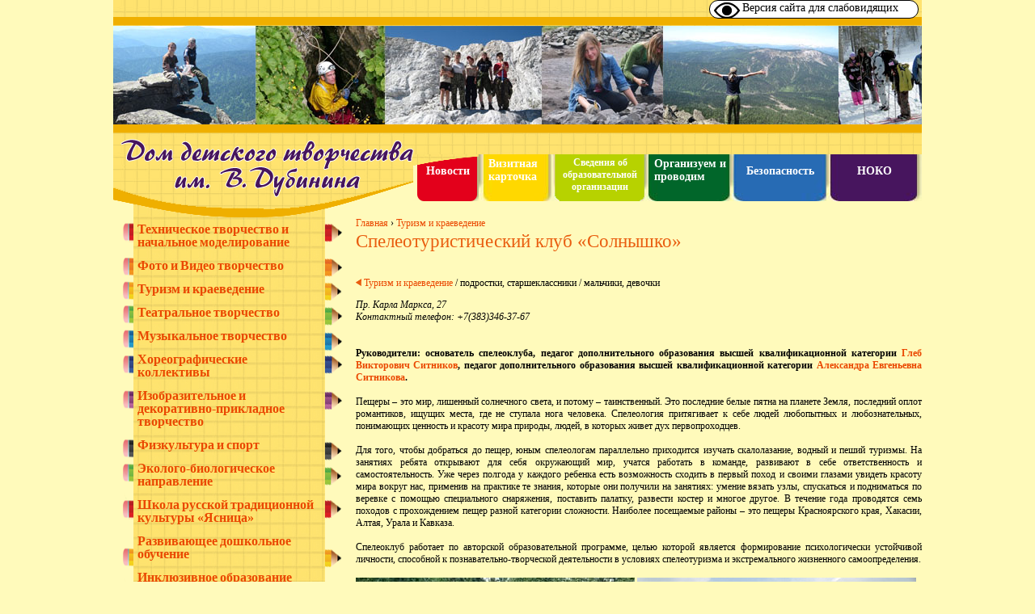

--- FILE ---
content_type: text/html; charset=utf-8
request_url: http://www.ddtl.nios.ru/creativeassociation/44
body_size: 15284
content:
<!DOCTYPE html>
<!--[if IEMobile 7]><html class="iem7"  lang="ru" dir="ltr"><![endif]-->
<!--[if lte IE 6]><html class="lt-ie9 lt-ie8 lt-ie7"  lang="ru" dir="ltr"><![endif]-->
<!--[if (IE 7)&(!IEMobile)]><html class="lt-ie9 lt-ie8"  lang="ru" dir="ltr"><![endif]-->
<!--[if IE 8]><html class="lt-ie9"  lang="ru" dir="ltr"><![endif]-->
<!--[if (gte IE 9)|(gt IEMobile 7)]><!--><html  lang="ru" dir="ltr" prefix="content: http://purl.org/rss/1.0/modules/content/ dc: http://purl.org/dc/terms/ foaf: http://xmlns.com/foaf/0.1/ og: http://ogp.me/ns# rdfs: http://www.w3.org/2000/01/rdf-schema# sioc: http://rdfs.org/sioc/ns# sioct: http://rdfs.org/sioc/types# skos: http://www.w3.org/2004/02/skos/core# xsd: http://www.w3.org/2001/XMLSchema#"><!--<![endif]-->

<head>
  <meta charset="utf-8" />
<meta name="Generator" content="Drupal 7 (http://drupal.org)" />
<link rel="canonical" href="/creativeassociation/44" />
<link rel="shortlink" href="/node/321" />
<link rel="shortcut icon" href="http://www.ddtl.nios.ru/sites/all/themes/ddtl/favicon.ico" type="image/vnd.microsoft.icon" />
  <title>Спелеотуристический клуб «Солнышко» | ddtl.nios.ru</title>

      <meta name="MobileOptimized" content="width">
    <meta name="HandheldFriendly" content="true">
    <meta name="viewport" content="width=device-width">
    <!--[if IEMobile]><meta http-equiv="cleartype" content="on"><![endif]-->

  <style>
@import url("http://www.ddtl.nios.ru/modules/system/system.base.css?s8rtym");
</style>
<style>
@import url("http://www.ddtl.nios.ru/modules/field/theme/field.css?s8rtym");
@import url("http://www.ddtl.nios.ru/modules/node/node.css?s8rtym");
@import url("http://www.ddtl.nios.ru/modules/search/search.css?s8rtym");
@import url("http://www.ddtl.nios.ru/modules/user/user.css?s8rtym");
@import url("http://www.ddtl.nios.ru/sites/all/modules/views/css/views.css?s8rtym");
@import url("http://www.ddtl.nios.ru/sites/all/modules/ckeditor/css/ckeditor.css?s8rtym");
</style>
<style>
@import url("http://www.ddtl.nios.ru/sites/all/modules/ctools/css/ctools.css?s8rtym");
@import url("http://www.ddtl.nios.ru/sites/all/modules/dhtml_menu/dhtml_menu.css?s8rtym");
@import url("http://www.ddtl.nios.ru/sites/all/modules/lightbox2/css/lightbox.css?s8rtym");
@import url("http://www.ddtl.nios.ru/sites/all/libraries/superfish/css/superfish.css?s8rtym");
@import url("http://www.ddtl.nios.ru/sites/all/libraries/superfish/css/superfish-smallscreen.css?s8rtym");
</style>
<style>
@import url("http://www.ddtl.nios.ru/sites/all/themes/ddtl/css/styles.css?s8rtym");
</style>
  <script src="http://www.ddtl.nios.ru/sites/all/modules/jquery_update/replace/jquery/1.10/jquery.min.js?v=1.10.2"></script>
<script src="http://www.ddtl.nios.ru/misc/jquery.once.js?v=1.2"></script>
<script src="http://www.ddtl.nios.ru/misc/drupal.js?s8rtym"></script>
<script src="http://www.ddtl.nios.ru/sites/all/modules/admin_menu/admin_devel/admin_devel.js?s8rtym"></script>
<script src="http://www.ddtl.nios.ru/sites/default/files/languages/ru_1_4KoM2ZyQ32Ztl4vV_3JekVqmlQWbW4pnbWzzuvbe4.js?s8rtym"></script>
<script src="http://www.ddtl.nios.ru/sites/all/modules/dhtml_menu/dhtml_menu.js?s8rtym"></script>
<script src="http://www.ddtl.nios.ru/sites/all/modules/lightbox2/js/lightbox.js?s8rtym"></script>
<script src="http://www.ddtl.nios.ru/sites/all/libraries/superfish/jquery.hoverIntent.minified.js?s8rtym"></script>
<script src="http://www.ddtl.nios.ru/sites/all/libraries/superfish/sfsmallscreen.js?s8rtym"></script>
<script src="http://www.ddtl.nios.ru/sites/all/libraries/superfish/supposition.js?s8rtym"></script>
<script src="http://www.ddtl.nios.ru/sites/all/libraries/superfish/superfish.js?s8rtym"></script>
<script src="http://www.ddtl.nios.ru/sites/all/libraries/superfish/supersubs.js?s8rtym"></script>
<script src="http://www.ddtl.nios.ru/sites/all/modules/superfish/superfish.js?s8rtym"></script>
<script src="http://www.ddtl.nios.ru/sites/all/themes/ddtl/js/script.js?s8rtym"></script>
<script>jQuery.extend(Drupal.settings, {"basePath":"\/","pathPrefix":"","ajaxPageState":{"theme":"ddtl","theme_token":"Ebtjdg6RifE8e5BPK_FjSnxoidcW4w3GZWY6SWxGDak","js":{"sites\/all\/modules\/jquery_update\/replace\/jquery\/1.10\/jquery.min.js":1,"misc\/jquery.once.js":1,"misc\/drupal.js":1,"sites\/all\/modules\/admin_menu\/admin_devel\/admin_devel.js":1,"public:\/\/languages\/ru_1_4KoM2ZyQ32Ztl4vV_3JekVqmlQWbW4pnbWzzuvbe4.js":1,"sites\/all\/modules\/dhtml_menu\/dhtml_menu.js":1,"sites\/all\/modules\/lightbox2\/js\/lightbox.js":1,"sites\/all\/libraries\/superfish\/jquery.hoverIntent.minified.js":1,"sites\/all\/libraries\/superfish\/sfsmallscreen.js":1,"sites\/all\/libraries\/superfish\/supposition.js":1,"sites\/all\/libraries\/superfish\/superfish.js":1,"sites\/all\/libraries\/superfish\/supersubs.js":1,"sites\/all\/modules\/superfish\/superfish.js":1,"sites\/all\/themes\/ddtl\/js\/script.js":1},"css":{"modules\/system\/system.base.css":1,"modules\/system\/system.menus.css":1,"modules\/system\/system.messages.css":1,"modules\/system\/system.theme.css":1,"modules\/field\/theme\/field.css":1,"modules\/node\/node.css":1,"modules\/search\/search.css":1,"modules\/user\/user.css":1,"sites\/all\/modules\/views\/css\/views.css":1,"sites\/all\/modules\/ckeditor\/css\/ckeditor.css":1,"sites\/all\/modules\/ctools\/css\/ctools.css":1,"sites\/all\/modules\/dhtml_menu\/dhtml_menu.css":1,"sites\/all\/modules\/lightbox2\/css\/lightbox.css":1,"sites\/all\/libraries\/superfish\/css\/superfish.css":1,"sites\/all\/libraries\/superfish\/css\/superfish-smallscreen.css":1,"sites\/all\/themes\/ddtl\/system.menus.css":1,"sites\/all\/themes\/ddtl\/system.messages.css":1,"sites\/all\/themes\/ddtl\/system.theme.css":1,"sites\/all\/themes\/ddtl\/css\/styles.css":1}},"dhtmlMenu":{"nav":"clone","animation":{"effects":{"width":"width","opacity":"opacity","height":0},"speed":"500"},"effects":{"siblings":"none","children":"none","remember":"0"},"filter":{"type":"whitelist","list":{"menu-menu-taxonomy":"menu-menu-taxonomy","main-menu":0,"management":0,"navigation":0,"shortcut-set-1":0,"user-menu":0}}},"lightbox2":{"rtl":"0","file_path":"\/(\\w\\w\/)public:\/","default_image":"\/sites\/all\/modules\/lightbox2\/images\/brokenimage.jpg","border_size":10,"font_color":"000","box_color":"fff","top_position":"","overlay_opacity":"0.8","overlay_color":"000","disable_close_click":1,"resize_sequence":0,"resize_speed":400,"fade_in_speed":400,"slide_down_speed":600,"use_alt_layout":0,"disable_resize":0,"disable_zoom":0,"force_show_nav":0,"show_caption":1,"loop_items":0,"node_link_text":"\u0421\u043c\u043e\u0442\u0440\u0435\u0442\u044c \u043f\u043e\u0434\u0440\u043e\u0431\u043d\u043e\u0441\u0442\u0438 \u0438\u0437\u043e\u0431\u0440\u0430\u0436\u0435\u043d\u0438\u044f","node_link_target":0,"image_count":"\u0418\u0437\u043e\u0431\u0440\u0430\u0436\u0435\u043d\u0438\u0435 !current \u0438\u0437 !total","video_count":"\u0412\u0438\u0434\u0435\u043e !current \u0438\u0437 !total","page_count":"\u0421\u0442\u0440\u0430\u043d\u0438\u0446\u0430 !current \u0438\u0437 !total","lite_press_x_close":"\u043d\u0430\u0436\u043c\u0438\u0442\u0435 \u003Ca href=\u0022#\u0022 onclick=\u0022hideLightbox(); return FALSE;\u0022\u003E\u003Ckbd\u003Ex\u003C\/kbd\u003E\u003C\/a\u003E \u0447\u0442\u043e\u0431\u044b \u0437\u0430\u043a\u0440\u044b\u0442\u044c","download_link_text":"","enable_login":false,"enable_contact":false,"keys_close":"c x 27","keys_previous":"p 37","keys_next":"n 39","keys_zoom":"z","keys_play_pause":"32","display_image_size":"original","image_node_sizes":"()","trigger_lightbox_classes":"","trigger_lightbox_group_classes":"","trigger_slideshow_classes":"","trigger_lightframe_classes":"","trigger_lightframe_group_classes":"","custom_class_handler":0,"custom_trigger_classes":"","disable_for_gallery_lists":true,"disable_for_acidfree_gallery_lists":true,"enable_acidfree_videos":true,"slideshow_interval":5000,"slideshow_automatic_start":true,"slideshow_automatic_exit":true,"show_play_pause":true,"pause_on_next_click":false,"pause_on_previous_click":true,"loop_slides":false,"iframe_width":600,"iframe_height":400,"iframe_border":1,"enable_video":0,"useragent":"Mozilla\/5.0 (Macintosh; Intel Mac OS X 10_15_7) AppleWebKit\/537.36 (KHTML, like Gecko) Chrome\/131.0.0.0 Safari\/537.36; ClaudeBot\/1.0; +claudebot@anthropic.com)"},"urlIsAjaxTrusted":{"\/creativeassociation\/44":true},"superfish":{"2":{"id":"2","sf":{"animation":{"opacity":"show","height":"show"},"speed":"fast","autoArrows":false,"dropShadows":false},"plugins":{"smallscreen":{"mode":"window_width","breakpointUnit":"px","expandText":"\u0420\u0430\u0437\u0432\u0435\u0440\u043d\u0443\u0442\u044c","collapseText":"\u0421\u0432\u0435\u0440\u043d\u0443\u0442\u044c","title":"Main menu"},"supposition":true,"supersubs":true}}}});</script>
      <!--[if lt IE 9]>
    <script src="/sites/all/themes/zen/js/html5-respond.js"></script>
    <![endif]-->
  </head>
<body class="html not-front not-logged-in one-sidebar sidebar-first page-node page-node- page-node-321 node-type-creative-association section-creativeassociation" >
      <p id="skip-link">
      <a href="#main-menu" class="element-invisible element-focusable">Jump to navigation</a>
    </p>
      ﻿
<div id="page">

					<div id="special_panel">  <div class="region region-special-panel">
    <div id="spesial_link">
	<a href="#">Версия сайта для слабовидящих</a>
</div><div id="block-switchtheme-switch-form" class="block block-switchtheme last even">

        <h2 class="block__title block-title">Тема</h2>
    
  <form action="/creativeassociation/44" method="post" id="switchtheme-switch-form" accept-charset="UTF-8"><div><div class="container-inline form-wrapper" id="edit-widget"><div class="form-item form-type-select form-item-theme">
 <select id="edit-theme" name="theme" class="form-select required"><option value="bartik">Bartik</option><option value="seven">Seven</option><option value="stark">Stark</option><option value="ddtl" selected="selected">ddtl</option><option value="ddtlspecial">ddtlspecial</option></select>
</div>
<div class="form-actions form-wrapper" id="edit-actions"><input type="submit" id="switchtheme-submit" name="op" value="Переключить" class="form-submit" /></div></div><input type="hidden" name="form_build_id" value="form-b_9xO7SPbay_PqfhXw4qJtPz9DOjxAfRKDwfJUOmRww" />
<input type="hidden" name="form_id" value="switchtheme_switch_form" />
</div></form>
</div>
  </div>
</div>
		
	<!-- ______________________ HEADER _______________________ -->
		<div id="header_menu">
	 <map name="karta">
   	    <area coords="10,170,375,240" shape="rect" href="http://ddtl.nios.ru" target="_self" alt="ddtl.nios.ru">
 	 </map>
		<img style="position:absolute; width:1000px; height:269px;" usemap="#karta" src="/sites/all/themes/ddtl/images/header.png" />
		
<div id="slider">
	<div id="imageloader">
		<noscript>
			<img id="werty" src="/sites/all/themes/ddtl/images/header/6/default.jpg" />
		</noscript>
		<img src="/sites/all/themes/ddtl/images/ajax-loader.gif" />
	</div>
	<img src="/sites/all/themes/ddtl/images/header/6/1.jpg" /><img src="/sites/all/themes/ddtl/images/header/6/2.jpg" /><img src="/sites/all/themes/ddtl/images/header/6/3.jpg" /><img src="/sites/all/themes/ddtl/images/header/6/4.jpg" /><img src="/sites/all/themes/ddtl/images/header/6/5.jpg" /><img src="/sites/all/themes/ddtl/images/header/6/6.jpg" /><img src="/sites/all/themes/ddtl/images/header/6/7.jpg" /><img src="/sites/all/themes/ddtl/images/header/6/8.jpg" /><img src="/sites/all/themes/ddtl/images/header/6/9.jpg" /><img src="/sites/all/themes/ddtl/images/header/6/10.jpg" /><img src="/sites/all/themes/ddtl/images/header/6/11.jpg" /></div>

        <div id="main-menu">
		    <div class="region region-header-menu">
    <div id="block-superfish-2" class="block block-superfish first last odd">

        <h2 class="block__title block-title">Main menu</h2>
    
  <ul  id="superfish-2" class="menu sf-menu sf-main-menu sf-horizontal sf-style-none sf-total-items-6 sf-parent-items-4 sf-single-items-2"><li id="menu-504-2" class="first odd sf-item-1 sf-depth-1 sf-no-children"><a href="/news" title="" class="sf-depth-1">Новости</a></li><li id="menu-419-2" class="middle even sf-item-2 sf-depth-1 sf-total-children-13 sf-parent-children-0 sf-single-children-13 menuparent"><a href="/content/istoriya-nashego-doma" class="sf-depth-1 menuparent">Визитная карточка</a><ul><li id="menu-712-2" class="first odd sf-item-1 sf-depth-2 sf-no-children"><a href="/contact" class="sf-depth-2">Контакты</a></li><li id="menu-512-2" class="middle even sf-item-2 sf-depth-2 sf-no-children"><a href="/content/istoriya-nashego-doma" title="История нашего Дома" class="sf-depth-2">История нашего Дома</a></li><li id="menu-516-2" class="middle odd sf-item-3 sf-depth-2 sf-no-children"><a href="/content/%D1%83%D0%BF%D1%80%D0%B0%D0%B2%D0%BB%D0%B5%D0%BD%D0%B8%D0%B5" title="Управление" class="sf-depth-2">Управление</a></li><li id="menu-927-2" class="middle even sf-item-4 sf-depth-2 sf-no-children"><a href="/nagrady-uchrezhdeniya" class="sf-depth-2">Награды учреждения</a></li><li id="menu-517-2" class="middle odd sf-item-5 sf-depth-2 sf-no-children"><a href="/content/%D1%83%D1%87%D0%B5%D0%B1%D0%BD%D0%B0%D1%8F-%D1%87%D0%B0%D1%81%D1%82%D1%8C" title="Учебная часть" class="sf-depth-2">Учебная часть</a></li><li id="menu-941-2" class="middle even sf-item-6 sf-depth-2 sf-no-children"><a href="http://ddtl.nios.ru/otzyvy" title="" class="sf-depth-2">Отзывы</a></li><li id="menu-518-2" class="middle odd sf-item-7 sf-depth-2 sf-no-children"><a href="/content/%D0%BC%D0%B5%D1%82%D0%BE%D0%B4%D0%B8%D1%87%D0%B5%D1%81%D0%BA%D0%B0%D1%8F-%D1%81%D0%BB%D1%83%D0%B6%D0%B1%D0%B0" title="Методическая служба" class="sf-depth-2">Методическая служба</a></li><li id="menu-519-2" class="middle even sf-item-8 sf-depth-2 sf-no-children"><a href="/content/psikhologicheskii-tsentr" title="Психолого-педагогическая служба" class="sf-depth-2">Психолого-педагогическая служба</a></li><li id="menu-520-2" class="middle odd sf-item-9 sf-depth-2 sf-no-children"><a href="/content/%D1%86%D0%B5%D0%BD%D1%82%D1%80-%D0%B4%D0%BE%D1%81%D1%83%D0%B3%D0%B0" title="Центр досуга" class="sf-depth-2">Центр досуга</a></li><li id="menu-515-2" class="middle even sf-item-10 sf-depth-2 sf-no-children"><a href="/stars_house" title="" class="sf-depth-2">Звезды нашего Дома</a></li><li id="menu-513-2" class="middle odd sf-item-11 sf-depth-2 sf-no-children"><a href="/content/%D0%B1%D0%BB%D0%B0%D0%B3%D0%BE%D1%82%D0%B2%D0%BE%D1%80%D0%B8%D1%82%D0%B5%D0%BB%D1%8C%D0%BD%D1%8B%D0%B9-%D1%84%D0%BE%D0%BD%D0%B4-%C2%AB%D0%BF%D0%B5%D1%80%D1%81%D0%BF%D0%B5%D0%BA%D1%82%D0%B8%D0%B2%D0%B0%C2%BB" title="Благотворительный фонд «Перспектива»" class="sf-depth-2">Благотворительный фонд «Перспектива»</a></li><li id="menu-514-2" class="middle even sf-item-12 sf-depth-2 sf-no-children"><a href="/content/%D0%BF%D1%80%D0%BE%D1%84%D1%81%D0%BE%D1%8E%D0%B7%D0%BD%D0%B0%D1%8F-%D0%BE%D1%80%D0%B3%D0%B0%D0%BD%D0%B8%D0%B7%D0%B0%D1%86%D0%B8%D1%8F" title="Профсоюзная организация" class="sf-depth-2">Профсоюзная организация</a></li><li id="menu-947-2" class="last odd sf-item-13 sf-depth-2 sf-no-children"><a href="http://ddtl.nios.ru/content/система-наставничества" title="" class="sf-depth-2">Система наставничества</a></li></ul></li><li id="menu-509-2" class="middle odd sf-item-3 sf-depth-1 sf-total-children-14 sf-parent-children-0 sf-single-children-14 menuparent"><a href="/content/svedeniya-ob-obrazovatelnoi-organizatsii" class="sf-depth-1 menuparent">Сведения об образовательной организации</a><ul><li id="menu-713-2" class="first odd sf-item-1 sf-depth-2 sf-no-children"><a href="/content/%D0%BE%D1%81%D0%BD%D0%BE%D0%B2%D0%BD%D1%8B%D0%B5-%D1%81%D0%B2%D0%B5%D0%B4%D0%B5%D0%BD%D0%B8%D1%8F" class="sf-depth-2">Основные сведения</a></li><li id="menu-716-2" class="middle even sf-item-2 sf-depth-2 sf-no-children"><a href="/struktura-i-organy-upravleniya-obrazovatelnoy-organizaciey" class="sf-depth-2">Структура и органы управления образовательной организацией</a></li><li id="menu-714-2" class="middle odd sf-item-3 sf-depth-2 sf-no-children"><a href="/dokumenty" class="sf-depth-2">Документы</a></li><li id="menu-715-2" class="middle even sf-item-4 sf-depth-2 sf-no-children"><a href="/obrazovanie" class="sf-depth-2">Образование</a></li><li id="menu-717-2" class="middle odd sf-item-5 sf-depth-2 sf-no-children"><a href="/rukovodstvo" class="sf-depth-2">Руководство</a></li><li id="menu-718-2" class="middle even sf-item-6 sf-depth-2 sf-no-children"><a href="/rukovodstvo-pedagogicheskiy-nauchno-pedagogicheskiy-sostav" class="sf-depth-2">Педагогический состав</a></li><li id="menu-719-2" class="middle odd sf-item-7 sf-depth-2 sf-no-children"><a href="/materialno-tehnicheskoe-obespechenie-i-osnashchennost-obrazovatelnogo-processa-dostupnaya-sreda" class="sf-depth-2">Материально-техническое обеспечение и оснащенность образовательного процесса. Доступная среда</a></li><li id="menu-721-2" class="middle even sf-item-8 sf-depth-2 sf-no-children"><a href="/platnye-obrazovatelnye-uslugi" class="sf-depth-2">Платные образовательные услуги</a></li><li id="menu-722-2" class="middle odd sf-item-9 sf-depth-2 sf-no-children"><a href="/finansovo-hozyaystvennaya-deyatelnost" class="sf-depth-2">Финансово-хозяйственная деятельность</a></li><li id="menu-723-2" class="middle even sf-item-10 sf-depth-2 sf-no-children"><a href="/vakantnye-mesta-dlya-priema-perevoda" class="sf-depth-2">Вакантные места для приема (перевода) обучающихся</a></li><li id="menu-720-2" class="middle odd sf-item-11 sf-depth-2 sf-no-children"><a href="/content/%D1%81%D1%82%D0%B8%D0%BF%D0%B5%D0%BD%D0%B4%D0%B8%D0%B8-%D0%B8-%D0%B8%D0%BD%D1%8B%D0%B5-%D0%BC%D0%B5%D1%80%D1%8B-%D0%BC%D0%B0%D1%82%D0%B5%D1%80%D0%B8%D0%B0%D0%BB%D1%8C%D0%BD%D0%BE%D0%B9-%D0%BF%D0%BE%D0%B4%D0%B4%D0%B5%D1%80%D0%B6%D0%BA%D0%B8" title="" class="sf-depth-2">Стипендии и меры поддержки обучающихся</a></li><li id="menu-929-2" class="middle even sf-item-12 sf-depth-2 sf-no-children"><a href="/content/%D0%BC%D0%B5%D0%B6%D0%B4%D1%83%D0%BD%D0%B0%D1%80%D0%BE%D0%B4%D0%BD%D0%BE%D0%B5-%D1%81%D0%BE%D1%82%D1%80%D1%83%D0%B4%D0%BD%D0%B8%D1%87%D0%B5%D1%81%D1%82%D0%B2%D0%BE" class="sf-depth-2">Международное сотрудничество</a></li><li id="menu-928-2" class="middle odd sf-item-13 sf-depth-2 sf-no-children"><a href="/organizaciya-pitaniya-v-obrazovatelnoy-organizacii" class="sf-depth-2">Организация питания в образовательной организации</a></li><li id="menu-946-2" class="last even sf-item-14 sf-depth-2 sf-no-children"><a href="http://ddtl.nios.ru/obrazovatelnye-standarty-i-trebovaniya" title="" class="sf-depth-2">Образовательные стандарты и требования</a></li></ul></li><li id="menu-420-2" class="middle even sf-item-4 sf-depth-1 sf-total-children-17 sf-parent-children-0 sf-single-children-17 menuparent"><a href="/content/%D0%B4%D0%BE%D0%BC-%D1%82%D0%B2%D0%BE%D1%80%D1%87%D0%B5%D1%81%D1%82%D0%B2%D0%B0-%E2%80%93-%D1%80%D0%B5%D1%81%D1%83%D1%80%D1%81%D0%BD%D0%B0%D1%8F-%D0%BB%D0%B0%D0%B1%D0%BE%D1%80%D0%B0%D1%82%D0%BE%D1%80%D0%B8%D1%8F" class="sf-depth-1 menuparent">Организуем и проводим</a><ul><li id="menu-952-2" class="first odd sf-item-1 sf-depth-2 sf-no-children"><a href="http://ddtl.nios.ru/sorevnovaniya-po-sportivnomu-orientirovaniyu-v-chest-dnya-zashchity-detey" title="" class="sf-depth-2">Соревнования по спортивному ориентированию</a></li><li id="menu-943-2" class="middle even sf-item-2 sf-depth-2 sf-no-children"><a href="http://ddtl.nios.ru/pust-vsegda-budet-solnce" title="" class="sf-depth-2">Фестиваль &quot;Пусть всегда будет солнце!&quot;</a></li><li id="menu-948-2" class="middle odd sf-item-3 sf-depth-2 sf-no-children"><a href="http://ddtl.nios.ru/konkurs-issledovatelskih-rabot-uchenikov-5-8-kl" title="" class="sf-depth-2">Конкурс проектов обучающихся 5-8 кл</a></li><li id="menu-949-2" class="middle even sf-item-4 sf-depth-2 sf-no-children"><a href="http://ddtl.nios.ru/rayonnyy-etap-festivalya-odisseyafest" title="" class="sf-depth-2">Районный этап конкурсе &quot;ОдиссеяФест&quot;</a></li><li id="menu-950-2" class="middle odd sf-item-5 sf-depth-2 sf-no-children"><a href="http://ddtl.nios.ru/festival-znakomstva-s-professiey" title="" class="sf-depth-2">Фестиваль знакомства с профессией</a></li><li id="menu-522-2" class="middle even sf-item-6 sf-depth-2 sf-no-children"><a href="/content/%D1%8E%D0%BD%D0%BE%D1%81%D1%82%D1%8C-%D0%BD%D0%B0%D1%83%D0%BA%D0%B0-%D0%BA%D1%83%D0%BB%D1%8C%D1%82%D1%83%D1%80%D0%B0-%E2%80%93-%D1%81%D0%B8%D0%B1%D0%B8%D1%80%D1%8C" title="Юность, наука, культура – Сибирь" class="sf-depth-2">Юность, наука, культура – Сибирь</a></li><li id="menu-551-2" class="middle odd sf-item-7 sf-depth-2 sf-no-children"><a href="/vystavka-russkie-uzory" class="sf-depth-2">Выставка «Русские узоры»</a></li><li id="menu-525-2" class="middle even sf-item-8 sf-depth-2 sf-no-children"><a href="/content/initsiativy-turkluba-%C2%ABirbis%C2%BB" title="Звездный поход" class="sf-depth-2">Звездный поход</a></li><li id="menu-547-2" class="middle odd sf-item-9 sf-depth-2 sf-no-children"><a href="/konkurs-prekrasen-mir-poyushchiy" title="" class="sf-depth-2">Конкурс «Прекрасен мир поющий»</a></li><li id="menu-521-2" class="middle even sf-item-10 sf-depth-2 sf-no-children"><a href="/content/%D0%B4%D0%BE%D0%BC-%D1%82%D0%B2%D0%BE%D1%80%D1%87%D0%B5%D1%81%D1%82%D0%B2%D0%B0-%E2%80%93-%D1%80%D0%B5%D1%81%D1%83%D1%80%D1%81%D0%BD%D0%B0%D1%8F-%D0%BB%D0%B0%D0%B1%D0%BE%D1%80%D0%B0%D1%82%D0%BE%D1%80%D0%B8%D1%8F" title="Дом творчества – ресурсная лаборатория" class="sf-depth-2">Дом творчества – ресурсная лаборатория</a></li><li id="menu-523-2" class="middle odd sf-item-11 sf-depth-2 sf-no-children"><a href="/content/%D0%BA%D0%BE%D0%BD%D0%BA%D1%83%D1%80%D1%81-%C2%AB%D1%80%D0%B8%D1%81%D1%83%D1%8E-%D1%81%D0%B2%D0%B5%D1%82%D0%BE%D0%BC%C2%BB" title="Конкурс «Рисую светом»" class="sf-depth-2">Конкурс «Рисую светом»</a></li><li id="menu-548-2" class="middle even sf-item-12 sf-depth-2 sf-no-children"><a href="/content/%D0%B2%D1%8B%D1%81%D1%82%D0%B0%D0%B2%D0%BA%D0%B0-%C2%AB%D0%BC%D1%8B-%D0%B6%D0%B8%D0%B2%D0%B5%D0%BC-%D0%B2-%D1%81%D0%B8%D0%B1%D0%B8%D1%80%D0%B8%C2%BB" class="sf-depth-2">Выставка «Мы живем в Сибири»</a></li><li id="menu-545-2" class="middle odd sf-item-13 sf-depth-2 sf-no-children"><a href="/oblastnye-pedagogicheskie-chteniya" class="sf-depth-2">Областные педагогические чтения</a></li><li id="menu-933-2" class="middle even sf-item-14 sf-depth-2 sf-no-children"><a href="/dialog-s-klassikami" class="sf-depth-2">«Диалог с классиками»</a></li><li id="menu-934-2" class="middle odd sf-item-15 sf-depth-2 sf-no-children"><a href="/rayonnyy-okruzhnoy-etap-gorodskoy-otkrytoy-nauchno-prakticheskoy-konferencii-novosibirskogo" class="sf-depth-2">Научно-практическая конференция «Сибирь»</a></li><li id="menu-936-2" class="middle even sf-item-16 sf-depth-2 sf-no-children"><a href="/otkrytie" class="sf-depth-2">Мое первое открытие</a></li><li id="menu-942-2" class="last odd sf-item-17 sf-depth-2 sf-no-children"><a href="http://ddtl.nios.ru/content/конкурс-«рисую-светом»#overlay-context=news" title="" class="sf-depth-2">Конкурс юных фотолюбителей &quot;Рисую светом&quot;</a></li></ul></li><li id="menu-508-2" class="middle odd sf-item-5 sf-depth-1 sf-total-children-4 sf-parent-children-0 sf-single-children-4 menuparent"><a href="/content/%D0%B1%D0%B5%D0%B7%D0%BE%D0%BF%D0%B0%D1%81%D0%BD%D0%BE%D1%81%D1%82%D1%8C" class="sf-depth-1 menuparent">Безопасность</a><ul><li id="menu-724-2" class="first odd sf-item-1 sf-depth-2 sf-no-children"><a href="/content/%D0%B8%D0%BD%D1%84%D0%BE%D1%80%D0%BC%D0%B0%D1%86%D0%B8%D0%BE%D0%BD%D0%BD%D0%B0%D1%8F-%D0%B1%D0%B5%D0%B7%D0%BE%D0%BF%D0%B0%D1%81%D0%BD%D0%BE%D1%81%D1%82%D1%8C" class="sf-depth-2">Информационная безопасность</a></li><li id="menu-725-2" class="middle even sf-item-2 sf-depth-2 sf-no-children"><a href="/antikorrupcionnaya-deyatelnost" class="sf-depth-2">Антикоррупционная деятельность</a></li><li id="menu-726-2" class="middle odd sf-item-3 sf-depth-2 sf-no-children"><a href="/antiterror" class="sf-depth-2">Антитеррор</a></li><li id="menu-727-2" class="last even sf-item-4 sf-depth-2 sf-no-children"><a href="/content/%D0%BF%D0%BE%D0%B6%D0%B0%D1%80%D0%BD%D0%B0%D1%8F-%D0%B1%D0%B5%D0%B7%D0%BE%D0%BF%D0%B0%D1%81%D0%BD%D0%BE%D1%81%D1%82%D1%8C" class="sf-depth-2">Пожарная безопасность</a></li></ul></li><li id="menu-421-2" class="last even sf-item-6 sf-depth-1 sf-no-children"><a href="/noko" class="sf-depth-1">НОКО</a></li></ul>
</div>
  </div>
        </div>	 
    </div> <!-- /header -->

  <div id="main" class="clearfix">
  
  
          <div id="sidebar-first">
		  <aside class="sidebars">
				<img class="left-pens" src="/sites/all/themes/ddtl/images/left-pens.png">
				<img class="right-pens" src="/sites/all/themes/ddtl/images/right-pens.png">
				  <section class="region region-sidebar-first column sidebar">
    <div id="v_left_menu"><ul class="menu"><li id="v_left_menu_li_0" class="expanded"><a href="/category/творческие-объединения/техническое-творчество">Техническое творчество и начальное моделирование</a><ul class="menu"><li class="leaf"><a href="/creativeassociation/54">Авиамодельная секция «Полет»</a></li><li class="leaf"><a href="/creativeassociation/52">Судомодельная лаборатория «Юные корабелы»</a></li><li class="leaf"><a href="/creativeassociation/452">Школа робототехники «ROBOLAND»</a></li><li class="leaf"><a href="/tvorch/shkola-konstruirovaniya-cuboro">Школа конструирования «Cuboro»</a></li><li class="leaf"><a href="/tvorch/laboratoriya-vitrtualnoy-realnosti-novye-gorizonty">Лаборатория витртуальной реальности «Новые горизонты»</a></li><li class="leaf"><a href="/tvorch/shkola-programmirovaniya-kotobot">Школа программирования «Котобот»</a></li></ul></li><li id="v_left_menu_li_1" class="expanded"><a href="/творческие-объединения/фото-и-видео-творчество">Фото и Видео творчество</a><ul class="menu"><li class="leaf"><a href="/creativeassociation/49">Фотошкола «Сюжет»</a></li><li class="leaf"><a href="/creativeassociation/50">Фотошкола «Эдельвейс»</a></li><li class="leaf"><a href="/tvorch/studiya-telezhurnalistiki-akulatv">Студия тележурналистики «АкулаTV»</a></li><li class="leaf"><a href="/tvorch/laboratoriya-kompyuternogo-dizayna">Лаборатория компьютерного дизайна</a></li></ul></li><li id="v_left_menu_li_2" class="expanded"><a href="/category/творческие-объединения/туризм-и-краеведение">Туризм и краеведение</a><ul class="menu"><li class="leaf"><a href="/creativeassociation/44">Спелеотуристический клуб «Солнышко»</a></li><li class="leaf"><a href="/creativeassociation/42">Туристский клуб «Ирбис»</a></li></ul></li><li id="v_left_menu_li_3" class="expanded"><a href="/category/творческие-объединения/театральное-творчество">Театральное творчество</a><ul class="menu"><li class="leaf"><a href="/creativeassociation/37">Образцовый коллектив театр-студия «Сказка»</a></li><li class="leaf"><a href="/creativeassociation/445">Образцовый коллектив театр-студия «Игра»</a></li></ul></li><li id="v_left_menu_li_4" class="expanded"><a href="/category/творческие-объединения/музыкальное-творчество">Музыкальное творчество</a><ul class="menu"><li class="leaf"><a href="/creativeassociation/22">Образцовый коллектив ансамбль эстрадного вокала «Дебют»</a></li><li class="leaf"><a href="/content/%D0%B2%D1%85%D1%81-%C2%AB%D1%80%D0%B0%D0%B4%D0%BE%D1%81%D1%82%D1%8C%C2%BB">Образцовый коллектив Вокально-хоровая студия «Радость»</a></li></ul></li><li id="v_left_menu_li_5" class="expanded"><a href="/category/творческие-объединения/хореографические-коллективы">Хореографические коллективы</a><ul class="menu"><li class="leaf"><a href="/creativeassociation/25">Образцовый коллектив ансамбль классического танца «Пленительные ритмы»</a></li><li class="leaf"><a href="/creativeassociation/27">Студия бального танца «Гармония»</a></li><li class="leaf"><a href="/tvorch/obrazcovyy-kollektiv-ansambl-narodnogo-tanca-amrita">Образцовый коллектив ансамбль народного танца «Амрита»</a></li><li class="leaf"><a href="/tvorch/horeograficheskiy-ansambl-laboratoriya-tanca">Хореографический ансамбль «Лаборатория танца»</a></li><li class="leaf"><a href="/tvorch/obrazcovyy-kollektiv-detskaya-studiya-klassicheskogo-tanca-burleska">Образцовый коллектив детская студия классического танца «Burleska»</a></li></ul></li><li id="v_left_menu_li_6" class="expanded"><a href="/category/творческие-объединения/изобразительное-и-декоративно-прикладное-творчество">Изобразительное и декоративно-прикладное творчество</a><ul class="menu"><li class="leaf"><a href="/creativeassociation/35">Студия изобразительного творчества «Радуга»</a></li><li class="leaf"><a href="/creativeassociation/32">Мастерская декоративно-прикладного творчества «Сувенир»</a></li><li class="leaf"><a href="/tvorch/studiya-izobrazitelnogo-tvorchestva-spektr">Студия изобразительного творчества «Спектр»</a></li><li class="leaf"><a href="/tvorch/studiya-izobrazitelnogo-tvorchestva-kistochka">Студия изобразительного творчества «Кисточка»</a></li><li class="leaf"><a href="/tvorch/studiya-start-dizayn">Студия «Старт-дизайн»</a></li></ul></li><li id="v_left_menu_li_7" class="expanded"><a href="/category/творческие-объединения/физкультура-и-спорт">Физкультура и спорт</a><ul class="menu"><li class="leaf"><a href="/creativeassociation/40">Центр спортивно-оздоровительной аэробики «Диана»</a></li></ul></li><li id="v_left_menu_li_8" class="expanded"><a href="/category/творческие-объединения/эколого-биологическое-направление">Эколого-биологическое направление</a><ul class="menu"><li class="leaf"><a href="/tvorch/ekologicheskiy-centr-ddt-im-vdubinina">Экологический центр ДДТ им. В.Дубинина</a></li><li class="leaf"><a href="/tvorch/studiya-landshaftnogo-dizayna-trostnik">Студия ландшафтного дизайна «Тростник»</a></li><li class="leaf"><a href="/tvorch/klub-agroekologiya">Клуб «Агроэкология»</a></li><li class="leaf"><a href="/tvorch/klub-ekologiya-v-igre">Клуб «Экология в игре»</a></li></ul></li><li id="v_left_menu_li_9" class="expanded"><a href="/category/творческие-объединения/университет-старшеклассников">Школа русской традиционной культуры «Ясница»</a><ul class="menu"><li class="leaf"><a href="/tvorch/folklornyy-ansambl-ros">Фольклорный ансамбль «Рось»</a></li><li class="leaf"><a href="/tvorch/etnostudiya-gornica">Этностудия «Горница»</a></li><li class="leaf"><a href="/tvorch/studiya-dekorativno-prikladnogo-i-izobrazitelnogo-iskusstva-samocvety">Студия декоративно-прикладного и изобразительного искусства «Самоцветы»</a></li><li class="leaf"><a href="/tvorch/kollektiv-narodnogo-tanca-kudesniki">Коллектив народного танца «Кудесники»</a></li></ul></li><li id="v_left_menu_li_10" class="expanded"><a href="/category/творческие-объединения/развивающее-дошкольное-обучение">Развивающее дошкольное обучение</a><ul class="menu"><li class="leaf"><a href="/creativeassociation/62">Центр развития дошкольников «Тимошка»</a></li><li class="leaf"><a href="/creativeassociation/63">Школа «Интенсив»</a></li></ul></li><li id="v_left_menu_li_11" class="expanded"><a href="/творческие-объединения/инклюзивное-образование">Инклюзивное образование</a><ul class="menu"><li class="leaf"><a href="/creativeassociation/29">Мастерская оригами «Журавлик»</a></li><li class="leaf"><a href="/tvorch/studiya-hudozhestvennogo-tvorchestva-semicvetik">Студия художественного творчества «Семицветик»</a></li><li class="leaf"><a href="/tvorch/detskiy-klub-govorusha">Детский клуб «Говоруша»</a></li></ul></li><li id="v_left_menu_li_12" class="expanded"><a href="/творческие-объединения/социально-педагогическое-направление">Социально-гуманитарное направление</a><ul class="menu"><li class="leaf"><a href="/creativeassociation/57">Клуб «Психология общения»</a></li><li class="leaf"><a href="/tvorch/detskiy-klub-igroteka">Детский клуб «Игротека»</a></li><li class="leaf"><a href="/tvorch/literaturnyy-klub-rodnichok">Литературный клуб «Родничок»</a></li><li class="leaf"><a href="/tvorch/klub-angliyskogo-yazyka">Клуб английского языка</a></li><li class="leaf"><a href="/tvorch/lager-s-dnevnym-prebyvaniem-solnyshko">Лагерь с дневным пребыванием «Солнышко»</a></li><li class="leaf"><a href="/tvorch/klub-finansovoy-gramotnosti">Клуб финансовой грамотности</a></li></ul></li></ul></div><div id="block-block-9" class="block block-block last even">

      
  <p><a href="/creative_association_search">Хочу записаться</a></p>
<p><a href="/content/question">Задать вопрос</a></p>
<p><a href="/content/question">Оставить отзыв</a></p>

</div>
  </section>
		  </aside>
	  </div>
    
    <div id="content" class="column" role="main">
            <nav class="breadcrumb" role="navigation"><h2 class="element-invisible">Вы здесь</h2><ol><li><a href="/">Главная</a> › </li><li><a href="/">Туризм и краеведение</a></li></ol></nav>      <a id="main-content"></a>
                    <h1 class="page__title title" id="page-title">Спелеотуристический клуб «Солнышко»</h1>
                                    		      


﻿		<div class="creative_association_taxonomy">
						<img src="/sites/all/themes/ddtl/images/arrow.png" />
						<a href='/category/творческие-объединения/туризм-и-краеведение'>Туризм и краеведение</a>						   /   подростки, старшеклассники						   /   мальчики, девочки		</div>
		<div id="creative_association_address">
					</div>
		
			<div class="content">
				<div class="field field-name-body field-type-text-with-summary field-label-hidden"><div class="field-items"><div class="field-item even" property="content:encoded"><div><em>Пр. Карла Маркса, 27</em></div>
<div><em>Контактный телефон: +7(383)346-37-67</em></div>
<div> </div>
<div class="rtecenter"> </div>
<div class="rtejustify"><span style="font-size:12px"><strong>Руководители: основатель спелеоклуба, педагог дополнительного образования высшей квалификационной категории <a href="http://ddtl.nios.ru/content/%D0%B3%D0%BB%D0%B5%D0%B1-%D0%B2%D0%B8%D0%BA%D1%82%D0%BE%D1%80%D0%BE%D0%B2%D0%B8%D1%87-%D1%81%D0%B8%D1%82%D0%BD%D0%B8%D0%BA%D0%BE%D0%B2">Глеб Викторович Ситников</a>, педагог дополнительного образования высшей квалификационной категории <a href="http://ddtl.nios.ru/content/%D0%B0%D0%BB%D0%B5%D0%BA%D1%81%D0%B0%D0%BD%D0%B4%D1%80%D0%B0-%D0%B5%D0%B2%D0%B3%D0%B5%D0%BD%D1%8C%D0%B5%D0%B2%D0%BD%D0%B0-%D1%81%D0%B8%D1%82%D0%BD%D0%B8%D0%BA%D0%BE%D0%B2%D0%B0">Александра Евгеньевна Ситникова</a>. </strong></span></div>
<div class="rtejustify"> </div>
<div class="rtejustify"><span style="font-size:12px">Пещеры – это мир, лишенный солнечного света, и потому – таинственный. Это последние белые пятна на планете Земля, последний оплот романтиков, ищущих места, где не ступала нога человека. Спелеология притягивает к себе людей любопытных и любознательных, понимающих ценность и красоту мира природы, людей, в которых живет дух первопроходцев.</span></div>
<div class="rtejustify"> </div>
<div class="rtejustify"><span style="font-size:12px">Для того, чтобы добраться до пещер, юным спелеологам параллельно приходится изучать скалолазание, водный и пеший туризмы. На занятиях ребята открывают для себя окружающий мир, учатся работать в команде, развивают в себе ответственность и самостоятельность. Уже через полгода у каждого ребенка есть возможность сходить в первый поход и своими глазами увидеть красоту мира вокруг нас, применив на практике те знания, которые они получили на занятиях: умение вязать узлы, спускаться и подниматься по веревке с помощью специального снаряжения, поставить палатку, развести костер и многое другое. В течение года проводятся семь походов с прохождением пещер разной категории сложности. Наиболее посещаемые районы – это пещеры Красноярского края, Хакасии, Алтая, Урала и Кавказа.</span></div>
<div class="rtejustify"> </div>
<div class="rtejustify"><span style="font-size:12px">Спелеоклуб работает по авторской образовательной программе, целью которой является формирование психологически устойчивой личности, способной к познавательно-творческой деятельности в условиях спелеотуризма и экстремального жизненного самоопределения.</span></div>
<div class="rtejustify"> </div>
<div class="rtejustify"><span style="font-size:12px"><img alt="" src="/sites/default/files/5260482911034007041.jpg" style="height:230px; width:345px" /> <img alt="" src="/sites/default/files/2_0_0.jpg" style="height:230px; width:345px" /></span></div>
<div class="rtejustify"><span style="font-size:12px"><img alt="" src="/sites/default/files/klub-2019.jpg" style="height:230px; width:345px" /> <img alt="" src="/sites/default/files/5260482911034007036.jpg" style="height:230px; width:345px" /></span></div>
<div class="rtejustify"> </div>
<div class="rtejustify">С момента создания спелеоклуба «Солнышко» в 1991 году было совершено более 200 походов разной категории сложности в нашей стране и зарубежом: Алтайский и Красноярский край, республики Хакасия и Башкирия, Кавказ и Средняя Азия, Иркутская область и Дальний Восток, Монголия. В походах дети знакомятся не только с пещерами, но и с географией, геологией, историей и культурой народа, с обычаями, традициями и национальной кухней. В<span style="font-size:12px"> июне 2016 года учащиеся спелеоклуба совершили поход по Алтаю в составе экспедиции Всероссийской общественной организации «Русское географическое общество» в глубочайшую пещеру Сибири - Кёк-Таш. В 2019 в составе</span> международной экспедиции работали в пещерной системе Мчишта-Акшаша в Абхазии.</div>
<div class="rtejustify"> </div>
<div class="rtejustify"><span style="font-size:12px">В 2017 году Александра Евгеньевна Ситникова приняла участие во Всероссийском конкурсе профессионального мастерства работников сферы дополнительного образования «Сердце отдаю детям», став лауреатом III степени в туристско-краеведческой номинации.</span></div>
<div class="rtejustify"> </div>
<div class="rtejustify"><span style="font-size:12px">По итогам 2023 года обучающаяся спелеоклуба «Солнышко», победитель и призер </span>первенства России и первенства Новосибирской области по спортивном туризму на спелеодистанциях Анастасия Коцун стала лауреатом ремии Губернатора Новосибирской области для поддержки одаренных детей и молодежи.</div>
<div class="rtejustify"> </div>
<div class="rtejustify"><span style="font-size:12px">В 2023 году спелеоклуб «Солнышко» впервые в истории России провел первенство страны по спортивному туризму на спелеодистанциях среди юниоров. Соревнования на Березовских скалах в Маслянинском районе Новосибирской области прошли так успешно, что уже в следующем 2024 году спелеоклуб «Солнышко» там же организовал не только второе первенство юниоров, но и чемпионат России среди взрослых спортсменов-спелеологов!</span></div>
<div class="rtejustify"> </div>
<div class="rtejustify"><span style="font-size:12px">В этом году Божайкина Алина, учащаяся спелеоклуба «Солнышко» стала лучшей в личном зачете на первенстве страны среди спелеологов-юниоров. А вместе с Коцун Анастасией девушки завоевали "бронзу" первенства на дистанции "спелеосвязка".  </span></div>
<div class="rtejustify"> </div>
<blockquote><div class="rtejustify"><em><span style="font-size:12px">Мир вокруг нас гораздо больше и интереснее, чем мы можем себе представить. Нужно только захотеть его увидеть! Ждем всех, кто желает окунуться в удивительный мир приключений и путешествий!</span></em></div>
<div> </div>
</blockquote>
<p><a href="https://navigator.edu54.ru/program/1815-programma-tainy-zemli">Дополнительная программа "Тайны земли"</a></p>
<p><a href="https://navigator.edu54.ru/program/2975-programma-speleoturizm">Дополнительная программа "Спелеотурзим"</a></p>
<p><a href="https://navigator.edu54.ru/program/19180-programma-skalodrom">Дополнительная программа "Скалодром"</a></p>
<p> </p>
<p><strong><a href="https://vk.com/speleoclubsolnishko">Наша группа VK «Детский спелеоклуб «Солнышко»</a></strong></p>
<p> </p>
<p> </p>
<p><strong>Наши достижения:</strong></p>
<div class="rtejustify"><a href="http://ddtl.nios.ru/news/podgotovka-k-letnim-pohodam-v-speleoklube-solnyshko">Подготовка к летним походам в спелеоклубе "Солнышко", июнь 2025 г</a></div>
<div class="rtejustify"><a href="http://ddtl.nios.ru/news/den-speleologa-na-beregu-obskogo-morya">День спелеолога на берегу Обского моря, май 2025 г</a></div>
<div class="rtejustify"><a href="http://ddtl.nios.ru/news/speleoklub-solnyshko-na-sorevnovaniyah-po-sportivnomu-orientirovaniyu-v-chest-80-letiya-pobedy">Спелеоклуб "Солнышко" на соревнованиях по спортивному ориентированию в честь 80-летия Победы, май 2025 г</a></div>
<div class="rtejustify"><a href="http://ddtl.nios.ru/news/pervyy-vesenniy-pohod-speleokluba-solnyshko-v-hakasiyu">Первый весенний поход спелеоклуба "Солнышко" в Хакасию, март 2025 г</a></div>
<div class="rtejustify"><a href="http://ddtl.nios.ru/news/bozhaykina-alina-obladatel-premii-gubernatora-novosibirskoy-oblasti">Божайкина Алина - обладатель премии Губернатора Новосибирской области, январь 2025 г</a></div>
<div class="rtejustify"><a href="http://ddtl.nios.ru/news/pohod-spelekluba-solnyshko-po-krasnoyarskom-krayu">Поход спелеоклуба "Солнышко" по Красноярскому краю, январь 2025 г</a></div>
<div class="rtejustify"><a href="http://ddtl.nios.ru/news/novogodniy-pohod-speleokluba-solnyshko">Новогодний поход спелеоклуба "Солнышко", декабрь 2024 г</a></div>
<div class="rtejustify"><a href="http://ddtl.nios.ru/news/speleoklub-solnyshko-na-ekskursii-evolyuciya-zemli">Спелеоклуб "Солнышко" на экскурсии "Эволюция Земли", ноябрь 2024 г</a></div>
<div class="rtejustify"><a href="http://ddtl.nios.ru/news/pohod-speleokluba-solnyshko-v-hakasiyu-0">Поход спелеоклуба "Солнышко" в Хакасию, ноябрь 2024 г</a></div>
<div class="rtejustify"><a href="http://ddtl.nios.ru/news/igroteka-v-gostyah-u-speleokluba-solnyshko">"Игротека" в гостях у спелеоклуба "Солнышко", октябрь 2024 г</a></div>
<div class="rtejustify"><a href="http://ddtl.nios.ru/news/zolotaya-medal-pervenstva-rossii-po-sportivnomu-turizmu-na-speleodistancii">Божайкина Алина - золотая медаль первенства России по спортивному туризму на спелеодистанциях!, июль 2024 г</a></div>
<div class="rtejustify"><a href="http://ddtl.nios.ru/news/itogi-pervenstva-rossii-sredi-yuniorov-i-mezhregionalnyh-sorevnovaniy-sredi-yunoshey-i-devushek">Итоги первенства России среди юниоров и межрегиональных соревнований среди юношей и девушек 14-15 лет, июль 2024 г</a></div>
<div class="rtejustify"><a href="http://ddtl.nios.ru/news/v-novosibirske-sostoyalsya-chempionat-rossii-po-sportivnomu-turizmu-na-speleodistanciyah">В Новосибирске состоялся чемпионат России по спортивному туризму на спелеодистанциях, июль 2024 г</a></div>
<div class="rtejustify"><a href="http://ddtl.nios.ru/news/vesti-novosibirsk-v-novosibirskoy-oblasti-proshli-vserossiyskie-sorevnovaniya-po-speleoturizmu">"Вести. Новосибирск": в Новосибирской области прошли всероссийские соревнования по спелеотуризму, июль 2024 г</a></div>
<div class="rtejustify"><a href="http://ddtl.nios.ru/news/zavershilsya-xv-chempionat-po-sportivnomu-turizmu-na-speleodistanciyah">Завершился XV Чемпионат России по спортивному туризму на спелеодистанциях, июль 2024 г</a></div>
<div class="rtejustify"><a href="http://ddtl.nios.ru/news/startoval-xv-chempionat-rossii-po-sportivnomu-turizmu-na-speleodistanciyah">Стартовал XV Чемпионат России по спортивному туризму на спелеодистанциях, июль 2024 г</a></div>
<div class="rtejustify"><a href="http://ddtl.nios.ru/news/splav-po-reke-berd-speleokluba-solnyshko">Сплав по реке Бердь, июль 2024 г</a></div>
<div class="rtejustify"><a href="http://ddtl.nios.ru/news/v-novosibirske-proydut-vserossiyskie-sorevnovaniya-po-speleoturizmu">В Новосибирске пройдут Всероссийские соревнования по спелеотуризму, июль 2024 г</a></div>
<div class="rtejustify"><a href="http://ddtl.nios.ru/news/xxi-sorevnovaniya-po-sportivnomu-orientirovaniyu-begom-sredi-shkolnikov">XXI соревнования по спортивному ориентированию бегом среди школьников и юношества Новосибирска и НСО в честь Дня защиты детей, июнь 2024 г</a></div>
<div class="rtejustify"><a href="http://ddtl.nios.ru/news/den-speleologa-2024">День спелеолога - 2024, май 2024 г</a></div>
<div class="rtejustify"><a href="http://ddtl.nios.ru/news/pohod-speleokluba-solnyshko-v-hakasiyu">Поход спелеоклуба "Солнышко" в Хакасию, май 2024 г</a></div>
<div class="rtejustify"><a href="http://ddtl.nios.ru/news/sorevnovaniya-po-sportivnomu-orientirovaniyu-pamyati-bovtruchuk-aa">Районные соревнования по спортивному ориентированию, посвященные памяти Бовтурчук Аллы Алексеевны, апрель 2024 г</a></div>
<div class="rtejustify"><a href="http://ddtl.nios.ru/news/otkrytye-sorevnovaniya-speleokluba-solnyshko-po-verevochnomu-kontestu">Открытые соревнования спелеоклуба "Солнышко" по веревочному контесту, апрель 2024 г</a></div>
<div class="rtejustify"><a href="http://ddtl.nios.ru/news/speleoklub-solnyshko-provel-seminary-po-speleotehnike">Семинары по спелеотехнике совместно с Союзом добровольцев-спелеоспасателей, март 2024 г</a></div>
<div class="rtejustify"><a href="http://ddtl.nios.ru/news/oblastnye-sorevnovaniya-po-sportivnomu-turizmu-na-speleo-distanciyah">Областные соревнования по спортивному туризму на спелео дистанциях, март 2024 г</a></div>
<div class="rtejustify"><a href="http://ddtl.nios.ru/news/%D1%80%D0%B5%D0%B1%D1%8F%D1%82%D0%B0-%D0%B8%D0%B7-%D0%B4%D0%BE%D0%BC%D0%B0-%D1%82%D0%B2%D0%BE%D1%80%D1%87%D0%B5%D1%81%D1%82%D0%B2%D0%B0-%D0%B8%D0%BC-%D0%B2-%D0%B4%D1%83%D0%B1%D0%B8%D0%BD%D0%B8%D0%BD%D0%B0-%D0%BB%D0%B0%D1%83%D1%80%D0%B5%D0%B0%D1%82%D1%8B-%D0%BF%D1%80%D0%B5%D0%BC%D0%B8%D0%B8-%D0%B3%D1%83%D0%B1%D0%B5%D1%80%D0%BD%D0%B0%D1%82%D0%BE%D1%80%D0%B0">Коцун Анастасия - лауреат премии Губернатора для поддержки одаренных детей и молодежи по итогам 2023 г</a></div>
<div class="rtejustify"><a href="http://ddtl.nios.ru/content/%C2%AB%D0%BF%D0%B5%D1%80%D0%B2%D0%B5%D0%BD%D1%81%D1%82%D0%B2%D0%BE-%D0%BD%D0%BE%D0%B2%D0%BE%D1%81%D0%B8%D0%B1%D0%B8%D1%80%D1%81%D0%BA%D0%BE%D0%B9-%D0%BE%D0%B1%D0%BB%D0%B0%D1%81%D1%82%D0%B8-%D0%BF%D0%BE-%D1%81%D0%BF%D0%BE%D1%80%D1%82%D0%B8%D0%B2%D0%BD%D0%BE%D0%BC%D1%83-%D1%82%D1%83%D1%80%D0%B8%D0%B7%D0%BC%D1%83-%D0%B4%D0%B8%D1%81%D1%82%D0%B0%D0%BD%D1%86%D0%B8%D0%B8-%D1%81%D0%BF%D0%B5%D0%BB%D0%B5%D0%BE%C2%BB">«Первенство Новосибирской области по спортивному туризму, дистанции спелео»-2023 </a></div>
<div class="rtejustify"><a href="http://ddtl.nios.ru/content/%D0%BF%D0%B5%D1%80%D0%B2%D0%B5%D0%BD%D1%81%D1%82%D0%B2%D0%BE-%D1%80%D0%BE%D1%81%D1%81%D0%B8%D0%B8-%D0%BF%D0%BE-%D1%81%D0%BF%D0%BE%D1%80%D1%82%D0%B8%D0%B2%D0%BD%D0%BE%D0%BC%D1%83-%D1%82%D1%83%D1%80%D0%B8%D0%B7%D0%BC%D1%83-%D0%BD%D0%B0-%D1%81%D0%BF%D0%B5%D0%BB%D0%B5%D0%BE-%D0%B4%D0%B8%D1%81%D1%82%D0%B0%D0%BD%D1%86%D0%B8%D1%8F%D1%85">Первенство России по спортивному туризму на спелео дистанциях-2023</a></div>
<div class="rtejustify"><a href="http://ddtl.nios.ru/content/%C2%AB%D1%81%D0%B2%D1%8F%D0%B7%D0%BA%D0%B8-2023%C2%BB">«Связки-2023»</a></div>
<div class="rtejustify"><a href="http://ddtl.nios.ru/content/xviii-%D0%B3%D0%BE%D1%80%D0%BE%D0%B4%D1%81%D0%BA%D0%BE%D0%B9-%D1%84%D0%B5%D1%81%D1%82%D0%B8%D0%B2%D0%B0%D0%BB%D1%8C-%D0%B4%D0%B5%D1%82%D1%81%D0%BA%D0%BE-%D1%8E%D0%BD%D0%BE%D1%88%D0%B5%D1%81%D0%BA%D0%BE%D0%B3%D0%BE-%D1%82%D1%83%D1%80%D0%B8%D0%B7%D0%BC%D0%B0">XVIII городской фестиваль детско-юношеского туризма-2022 </a></div>
<div class="rtejustify"><a href="http://ddtl.nios.ru/content/%D1%83%D1%87%D0%B0%D1%81%D1%82%D0%B8%D0%B5-%D0%B2-%D1%81%D0%BE%D1%80%D0%B5%D0%B2%D0%BD%D0%BE%D0%B2%D0%B0%D0%BD%D0%B8%D1%8F%D1%85-%D1%81%D0%BF%D0%B5%D0%BB%D0%B5%D0%BE%D0%BA%D0%BB%D1%83%D0%B1%D0%B0-%C2%AB%D1%81%D0%BE%D0%BB%D0%BD%D1%8B%D1%88%D0%BA%D0%BE%C2%BB">Первенство НСО и Кубок города на горных дистанциях-2022</a></div>
<div class="rtejustify"><a href="http://ddtl.nios.ru/content/%D0%B2%D0%BD%D1%83%D1%82%D1%80%D0%B8%D0%BA%D1%80%D1%83%D0%B6%D0%BA%D0%BE%D0%B2%D1%8B%D0%B5-%D1%81%D0%BE%D1%80%D0%B5%D0%B2%D0%BD%D0%BE%D0%B2%D0%B0%D0%BD%D0%B8%D1%8F-%D0%B2-%D1%81%D0%BF%D0%B5%D0%BB%D0%B5%D0%BE%D0%BA%D0%BB%D1%83%D0%B1%D0%B5-%C2%AB%D1%81%D0%BE%D0%BB%D0%BD%D1%8B%D1%88%D0%BA%D0%BE%C2%BB">Внутрикружковые соревнования-2021</a></div>
<div class="rtejustify"><a href="http://ddtl.nios.ru/content/xi-%D0%BC%D0%B5%D0%B6%D0%B4%D1%83%D0%BD%D0%B0%D1%80%D0%BE%D0%B4%D0%BD%D1%8B%D0%B9-%D0%B7%D0%B0%D0%BE%D1%87%D0%BD%D1%8B%D0%B9-%D1%82%D1%83%D1%80%D0%BD%D0%B8%D1%80-%D0%BF%D0%BE-%D0%B2%D0%B5%D1%80%D0%B5%D0%B2%D0%BE%D1%87%D0%BD%D0%BE%D0%BC%D1%83-%D0%BA%D0%BE%D0%BD%D1%82%D0%B5%D1%81%D1%82%D1%83">XI Международный заочный турнир по веревочному контесту</a></div>
<div class="rtejustify"><a href="http://ddtl.nios.ru/content/%D1%82%D1%80%D0%B0%D0%B4%D0%B8%D1%86%D0%B8%D0%BE%D0%BD%D0%BD%D1%8B%D0%B9-%D1%84%D0%B5%D1%81%D1%82%D0%B8%D0%B2%D0%B0%D0%BB%D1%8C-%D0%B4%D0%B5%D1%82%D1%81%D0%BA%D0%BE-%D1%8E%D0%BD%D0%BE%D1%88%D0%B5%D1%81%D0%BA%D0%BE%D0%B3%D0%BE-%D1%82%D1%83%D1%80%D0%B8%D0%B7%D0%BC%D0%B0">Традиционный фестиваль детско-юношеского туризма-2021 </a></div>
<div class="rtejustify"><a href="http://ddtl.nios.ru/content/%D0%B4%D0%BE%D1%81%D1%82%D0%B8%D0%B6%D0%B5%D0%BD%D0%B8%D1%8F-%D1%81%D0%BF%D0%B5%D0%BB%D0%B5%D0%BE%D0%BB%D0%BE%D0%B3%D0%BE%D0%B2">Наши достижения-2021</a></div>
<div class="rtejustify"><a href="http://ddtl.nios.ru/content/%D0%BC%D0%B5%D0%B6%D0%B4%D1%83%D0%BD%D0%B0%D1%80%D0%BE%D0%B4%D0%BD%D0%B0%D1%8F-%D1%8D%D0%BA%D1%81%D0%BF%D0%B5%D0%B4%D0%B8%D1%86%D0%B8%D1%8F">Международная экспедиция в район пещерной системы Акшаша-Мчишта-2019 </a></div>
<div class="rtejustify"><a href="http://ddtl.nios.ru/content/%D0%BE%D1%82%D0%BA%D1%80%D1%8B%D1%82%D0%B8%D0%B5-%D0%BF%D0%B5%D1%89%D0%B5%D1%80%D1%8B">Таврида для исследователей и туристов-2019</a></div>
<div class="rtejustify"><a href="http://ddtl.nios.ru/content/%D0%BB%D0%B5%D1%82%D0%BE-%D1%81%D0%BF%D0%B5%D0%BB%D0%B5%D0%BE%D0%BA%D0%BB%D1%83%D0%B1%D0%B0-%C2%AB%D1%81%D0%BE%D0%BB%D0%BD%D1%8B%D1%88%D0%BA%D0%BE%C2%BB">Летние походы-2019</a></div>
<div class="rtejustify"><a href="http://ddtl.nios.ru/content/%D0%BE%D1%82%D0%BA%D1%80%D1%8B%D1%82%D0%B8%D0%B5-%D0%BF%D0%B5%D1%89%D0%B5%D1%80%D1%8B">Открытие пещеры «Таврида»-2019</a></div>
<div class="rtejustify"><span style="font-size:14px"><a href="http://ddtl.nios.ru/content/%D0%BC%D0%B5%D0%B6%D0%B4%D1%83%D0%BD%D0%B0%D1%80%D0%BE%D0%B4%D0%BD%D1%8B%D0%B9-%D1%82%D1%83%D1%80%D0%BD%D0%B8%D1%80-%D0%BF%D0%BE-%D0%B2%D0%B5%D1%80%D0%B5%D0%B2%D0%BE%D1%87%D0%BD%D0%BE%D0%BC%D1%83-%D0%BA%D0%BE%D0%BD%D1%82%D0%B5%D1%81%D1%82%D1%83">9-й Международный турнир по веревочному контесту </a></span></div>
<div class="rtejustify"><a href="http://ddtl.nios.ru/content/%D0%BF%D0%BE%D1%85%D0%BE%D0%B4-%D0%BF%D0%BE-%D1%85%D0%B0%D0%BA%D0%B0%D1%81%D0%B8%D0%B8"><span style="font-size:14px">Поход по Хакасии-2018</span></a></div>
<div class="rtejustify"> </div>
</div></div></div>							</div>
				<div id="my_content">
		  		  		</div>
    </div>

    
    
  </div>

    
  	<div id="footer">
	  	    <div class="region region-my-footer">
    
<p style="float:right; margin-right:18px;">Последние обновление сайта 19.01.2026</p>
<p>630108, г. Новосибирск, ул. Станиславского, 4<br />
Тел.: (383) 355-35-61, (383) 355-48-68, факс: (383) 354-59-54<br />
E-mail: <a href="mailto:ddt_dub@edu54.ru">ddt_dub@edu54.ru</a></p>
<p style="float:right; margin-top:-38px; margin-right:18px;">
	<a href="http://nios.ru/">Новосибирский информационно-образовательный сайт</a>
</p>
<div id="raiting"><!-- Rating@Mail.ru counter -->
<a href="/sitemap" style="float:left; margin-right:20px;">Карта сайта</a>
<script type="text/javascript">//<![CDATA[
var a='';js=10;d=document;
try{a+=';r='+escape(d.referrer);}catch(e){}try{a+=';j='+navigator.javaEnabled();js=11;}catch(e){}
try{s=screen;a+=';s='+s.width+'*'+s.height;a+=';d='+(s.colorDepth?s.colorDepth:s.pixelDepth);js=12;}catch(e){}
try{if(typeof((new Array).push('t'))==="number")js=13;}catch(e){}
try{d.write('<a href="http://top.mail.ru/jump?from=1948207"><img src="http://da.cb.bd.a1.top.mail.ru/counter?id=1948207;t=181;js='+js+
a+';rand='+Math.random()+'" alt="Рейтинг@Mail.ru" style="border:0;" height="15" width="88" \/><\/a>');}catch(e){}//]]></script>
<noscript>
<p><a href="http://top.mail.ru/jump?from=1948207"><img src="http://da.cb.bd.a1.top.mail.ru/counter?js=na;id=1948207;t=181" style="border:0;" height="15" width="88" alt="Рейтинг@Mail.ru" /></a>
</p>
</noscript>
<!-- //Rating@Mail.ru counter -->
</div>  </div>
	</div>

</div>

  </body>
</html>


--- FILE ---
content_type: text/css
request_url: http://www.ddtl.nios.ru/sites/all/themes/ddtl/css/styles.css?s8rtym
body_size: 4514
content:
/**
 * @file
 * Styles are organized using the SMACSS technique. @see http://smacss.com/book/
 *
 * When you turn on CSS aggregation at admin/config/development/performance, all
 * of these @include files will be combined into a single file.
 */

/* HTML element (SMACSS base) rules */
@import "normalize.css";

/* Layout rules */
@import "layouts/responsive.css";

/* Component (SMACSS module) rules */
@import "components/misc.css";
/* Optionally, add your own components here. */
@import "print.css";

/* Links */

a:link, a:visited {
  color: #ea4800;
  text-decoration: none;
}
div.messages a:link, div.messages a:visited{
color:#0033FF;
}
a:hover, a:active {
  color: #ea4800;
  text-decoration: underline;
}

/* Titles  */

h1, h2, h3, h4, h5, h6 {line-height:1.3em;}

h1 {
	font-size: 1.9em;
	font-weight:300;
	padding: 0 0 0.5em;
	margin: 0;
}

h2 {font-size:1.6em;font-weight:300;margin-bottom:0.75em;}
h3 {font-size:1.3em;margin-bottom:1em;}
h4 {font-size:1.2em;margin-bottom:0.8em;}
h5 {font-size:1.1em;font-weight:600;margin-bottom:0;}
h6 {font-size:1em;font-weight:bold;}

/* Paragraph Styles */

p {
  margin:0 0 1em 0;
}

/* List Styles  */

ul, ol {
  margin-left: 0;
  padding-left: 2em;
}

/* Table Styles  */

table {
	width: 99%;
}
tbody{
border-top:none;
}
tr.even td, tr.odd td {
	padding: 10px 5px;
}
tr.odd {
	background-color: #fff;
}

/* Code */

pre, code, tt {font:1em 'andale mono', 'lucida console', monospace;line-height:1.5;}

pre {
	background-color: #efefef;
	display: block;
	padding: 5px;
	margin: 5px 0;
	border: 1px solid #aaa;
}

/* List Styles */

ul          { list-style-type: disc; }
ul ul       { list-style-type: circle; }
ul ul ul    { list-style-type: square; }
ul ul ul ul { list-style-type: circle; }
ol          { list-style-type: decimal; }
ol ol       { list-style-type: lower-alpha; }
ol ol ol    { list-style-type: decimal; }


/* SMACSS theme rules */
/* @import "theme-A.css"; */
/* @import "theme-B.css"; */
html{
	line-height: 0;
}
body {
    margin: 0;
    font-family: Tahoma, regular;
    font-size: 12px;
    background-color: #fffabb;
	line-height: 0;
}
#page {
     background: url(../images/left-fon.jpg) repeat-y 25px 0;
	 line-height: normal;
}
#content .title{
color:#e95d0f;
}
.title{
margin-bottom:-6px;
}
.title a{
font-size:12px;
text-decoration:underline;
color:#ea4800;
font-weight:bold;
}
.title a:hover{
text-decoration:none;
}
#div_front_page{
	width: 100%;
	overflow: hidden;
}
#main-logo-div{
	width: 230px;
    position: relative;
    overflow: hidden;
    margin-bottom: 20px;
}
#main-logo {
    width: 230px;
    height: 177px;
    background-image: url(../images/main-logo.png);
    float: left;
}
/*------------------------------------header------------------------------------*/
#header_menu {
    width: 1000px;
    height: 269px;
    background: url(../images/header.png) no-repeat;
    position: relative;
	line-height: normal;
}
#slider {position: absolute; overflow: hidden;height:122px; width:1000px; margin-top:32px;}
#slider img {position:absolute;	margin:0; height:122px;left:-1000px;}
#imageloader {position:relative; display:block; width: 100%; margin: 0px auto; text-align: center;}
#imageloader img {position:relative; top:54px; z-index:100; width:128px; height:15px; display:inline;left:0;}
#imageloader img#werty{position:relative; top:0; z-index:1000; width:1000px; height:122px; display:inline;}
/*-------------------------------------end header-------------------------------*/

/*----------------------------------------------------------main menu---------------------------------------*/
#main-menu{
	float: right;
    margin-top: 173px;
}
#block-superfish-2 .block-title{
	display:none;
}
ul.sf-main-menu-down li.menuparent{
background:none;
}
#main-menu ul.sf-main-menu li a,
#main-menu ul.sf-main-menu li a:link,
#main-menu ul.sf-main-menu li a:visited{
font-size:14px;
font-weight:bold;
color:#FFF;
    line-height: normal;
    text-decoration: none;
    padding-top: 0.3em;
    padding-bottom: 0.3em;
}
#main-menu ul.sf-main-menu li ul{
	top: 58px;
}
#main-menu ul.sf-main-menu li ul li ul{
	top: 0px;
}
#main-menu ul.sf-main-menu li ul li a,
#main-menu ul.sf-main-menu li ul li a:link,
#main-menu ul.sf-main-menu li ul li a:visited{
font-size:12px;
font-weight:100;
background:url(../images/circle_menu.png) 0% 50% no-repeat;
padding:0 0 0 12px;
margin:4px 0 4px 5px;
color:#FFF;
    line-height: normal;
    text-decoration: none;
}
#main-menu ul.sf-main-menu li ul li.menuparent a{
background:url(../images/arrow.png) 0% 50% no-repeat;
}
#main-menu ul.sf-main-menu li ul li.menuparent ul li a{
background:url(../images/circle_menu.png) 0% 50% no-repeat;
}
#main-menu ul.sf-main-menu li ul li a:hover,
#main-menu ul.sf-main-menu li ul li a:active{
text-decoration:underline;
}
#main-menu ul.sf-main-menu li a:hover,
#main-menu ul.sf-main-menu li a:active{
text-decoration:underline;
}
#main-menu ul.sf-main-menu li a.active{

}
ul.sf-main-menu-down li{
border:none;
}
ul.sf-main-menu-down .menuparent a{
padding-right:7px;
}
#main-menu li#menu-504-2{
width:86px;
height:58px;
background-image:url(../images/menu/activ-glavnaya.jpg);
}
#main-menu li#menu-504-2.active-trail{
height:58px;
background-image:url(../images/menu/activ-glavnaya.jpg);
z-index:1;
}
#main-menu li#menu-504-2 a{
padding-top:13px;
text-align:center;
}

#main-menu li#menu-509-2{
width:120px;
height:58px;
margin-left:-2px;
background-image:url(../images/menu/activ-doc.png);

}
#main-menu li#menu-509-2.active-trail{
height:58px;
background-image:url(../images/menu/activ-doc.png);
z-index:1;

}
#main-menu li#menu-509-2>a{
text-align:center;
padding-top: 3px;
font-size: 12px!important;
}

#main-menu li#menu-418-2{
width:86px;
height:/*44px*/ 58px;
margin-left:-6px;
background-image:url(../images/menu/activ-glavnaya.jpg);

}
#main-menu li#menu-418-2.active-trail{
height:58px;
background-image:url(../images/menu/activ-glavnaya.jpg);
z-index:1;
}
#main-menu li#menu-418-2 a{
padding-top:13px;
text-align:center;
}
#main-menu li#menu-419-2{
width:92px;
height:58px;
margin-left:-5px;
background-image:url(../images/menu/activ-kartochka.jpg);
}
#main-menu li#menu-419-2 a{
padding-left: 12px;
}
#main-menu li#menu-419-2.active-trail{
height:58px;
background-image:url(../images/menu/activ-kartochka.jpg);
z-index:1;
}
#main-menu li#menu-419-2:hover{
background-image:none;
background-color:#ffd800;
z-index:1000;
}
#main-menu li#menu-419-2 a:hover{
background-image:none;
background-color:#ffd800;
z-index:1000;
}
#main-menu ul.sf-main-menu li#menu-419-2 ul li a,
#main-menu ul.sf-main-menu li#menu-419-2 ul li a:link,
#main-menu ul.sf-main-menu li#menu-419-2 ul li a:visited{
color:#ea4800;
}
#main-menu li#menu-420-2{
width:110px;
height:58px;
margin-left:-5px;
background-image:url(../images/menu/activ-org.jpg);
}
#main-menu li#menu-420-2 a{
padding-left: 12px;
}
#main-menu li#menu-420-2.active-trail{
height:58px;
background-image:url(../images/menu/activ-org.jpg);
z-index:1;
}
#main-menu li#menu-420-2:hover{
background-image:none;
background-color:#016728;
z-index:1000;
}
#main-menu li#menu-420-2 a:hover{
background-image:none;
background-color:#016728;
z-index:1000;
}
#main-menu li#menu-508-2{
width:124px;
height:58px;
margin-left:-4px;
background-image:url(../images/menu/activ-contact.jpg);
background-repeat:no-repeat;
}
#main-menu li#menu-508-2.active-trail{
height:58px;
background-image:url(../images/menu/activ-contact.jpg);
z-index:1;
}
#main-menu li#menu-508-2>a{
padding-top:13px;
text-align:center;
}
#main-menu li#menu-421-2{
width:118px;
height:58px;
margin-left:-5px;
background-image:url(../images/menu/activ-foto.jpg);
}
#main-menu li#menu-421-2.active-trail{
height:58px;
background-image:url(../images/menu/activ-foto.jpg);
z-index:1;
}
#main-menu li#menu-421-2 a{
padding-top:13px;
text-align:center;
}
ul.sf-main-menu li, ul.sf-main-menu li#menu-419-2 ul li.last ul li, ul.sf-main-menu li#menu-420-2 ul li.last ul li{
background:none;
}
ul.sf-main-menu li#menu-419-2 ul{
background-color:none;
z-index:100;
}
ul.sf-main-menu li#menu-419-2 ul li, ul.sf-main-menu li#menu-419-2 li.menuparent:hover, ul.sf-main-menu li#menu-419-2 ul li.last ul li{
background-color:#ffd800;
width: 280px;
}
ul.sf-main-menu li#menu-419-2 ul li#last{
background:none;
height:9px;
width:200px;
background-image:url(../images/menu/bottom-kartochka.png);
background-position:bottom;
background-repeat:no-repeat;
}
ul.sf-main-menu-down li li.menuparent, ul.sf-main-menu-down li li.menuparent:hover{
background:none;
}
ul.sf-main-menu li#menu-420-2 ul{
background-color:none;
z-index:100;
}
ul.sf-main-menu li#menu-420-2 ul li, ul.sf-main-menu li#menu-420-2 li.menuparent:hover, ul.sf-main-menu li#menu-420-2 ul li.last ul li{
	background-color:#016728;
    width: 280px;
}
ul.sf-main-menu li#menu-420-2 ul li#last{
background:none;
height:9px;
width:200px;
background-image:url(../images/menu/bottom-org.png);
background-position:bottom;
background-repeat:no-repeat;
}
ul.sf-main-menu li#menu-509-2 ul{
background-color:none;
z-index:100;
}
ul.sf-main-menu li#menu-509-2 ul li, ul.sf-main-menu li#menu-509-2 li.menuparent:hover, ul.sf-main-menu li#menu-509-2 ul li.last ul li{
	background-color:#b7d200;
    width: 280px;
}
ul.sf-main-menu li#menu-509-2 ul li#last{
background:none;
height:9px;
width:200px;
background-image:url(../images/menu/bottom-org.png);
background-position:bottom;
background-repeat:no-repeat;
}
#main-menu li#menu-509-2:hover{
background-image:none;
background-color:#b7d200;
z-index:1000;
}
#main-menu li#menu-509-2 a:hover{
background-image:none;
background-color:#b7d200;
z-index:1000;
}
ul.sf-main-menu li#menu-508-2 ul{
background-color:none;
z-index:100;
}
ul.sf-main-menu li#menu-508-2 ul li, ul.sf-main-menu li#menu-508-2 li.menuparent:hover, ul.sf-main-menu li#menu-508-2 ul li.last ul li{
	background-color:#276bb4;
    width: 280px;
}
ul.sf-main-menu li#menu-508-2 ul li#last{
background:none;
height:9px;
width:200px;
background-image:url(../images/menu/bottom-org.png);
background-position:bottom;
background-repeat:no-repeat;
}
#main-menu li#menu-508-2:hover{
background-image:none;
background-color:#276bb4;
z-index:1000;
}
#main-menu li#menu-508-2 a:hover{
background-image:none;
background-color:#276bb4;
z-index:1000;
}


ul.sf-main-menu li#menu-421-2 ul{
background-color:none;
z-index:100;
}
ul.sf-main-menu li#menu-421-2 ul li, ul.sf-main-menu li#menu-421-2 li.menuparent:hover,
 ul.sf-main-menu li#menu-421-2 ul li.last ul li{
	background-color:#47155e;
    width: 280px;
}
ul.sf-main-menu li#menu-421-2 ul li#last{
background:none;
height:9px;
width:200px;
background-image:url(../images/menu/bottom-org.png);
background-position:bottom;
background-repeat:no-repeat;
}
#main-menu li#menu-421-2:hover{
background-image:none;
background-color:#47155e;
z-index:1000;
}
#main-menu li#menu-421-2 a:hover{
background-image:none;
background-color:#47155e;
z-index:1000;
}




ul.sf-main-menu ul{
top:58px;
border:none;
}
ul.sf-main-menu-down ul{
left:-50%;
}
ul.sf-main-menu ul li{
width:200px;
}
ul.sf-main-menu-down li ul li ul{
left:-200px;
}
/*----------------------------------------------------------end main menu---------------------------------------*/
/*------------------------------- Левое меню --------------------------------*/
img.left-pens{
	position:absolute; 
	left:-13px; 
	top:7px;
}
img.right-pens{
	position:absolute; 
	right:/*-20*/-41px; 
	top:7px;
}
#sidebar-first{
	width: 218px;
	margin-right: -243px;
	margin-left: 25px;
	position: relative;
}
#v_left_menu .menu {
    margin: 0px 0 20px 0;
    padding: 0;
    line-height: 16px;
}
#v_left_menu .menu li {
    display: block;
    position: relative;
    list-style: none;
    list-style-type: none;
    list-style-image: none;
    padding: 7px 0 6px 5px;
    margin: 0;
	width:/*212*/228px;
}
#v_left_menu .menu li:hover {
	background:#fffabb;
}
#v_left_menu .menu li ul li:hover{
	background-color:#fffcdc;
}
#v_left_menu .menu li a {
    display: block;
    position: relative;
    text-decoration: none;
    font-size: 16px;
    color: #ea4800;
    font-weight: 600;
    letter-spacing: 0;
    word-spacing: -1px;
}
#v_left_menu .menu li ul{
    display: none;
    position: absolute;
    top: -6px;
    left: 100%;
    background: #fffabb;
    z-index: 2;
}

#v_left_menu .menu li:hover ul{
	display: block;
}
#v_left_menu .menu li ul li {
    background: #ffe36f;
    padding: 3px 0 6px 5px;
	width:210px;
}
#v_left_menu .menu li ul li a{
	background:url(../images/circle_menu_left.png) 0% 50% no-repeat;
	padding:0 0 0 12px;
}
/*------------------------------- END::Левое меню --------------------------------*/
/*------------------------------- footer --------------------------------*/
#footer{
	background-color: #efaf00; 
	color:#FFF;
	line-height: normal;
	width: 1000px;
	margin:0 auto;
}
#footer p{
	margin: 0 0 1em 0;
}
#footer .region-my-footer{
margin:11px 0 0 23px;
}
#footer a:link, #footer a:visited{
color:#FFF;
}
#raiting {
    clear: right;
    float: right;
    margin-right: 18px;
    margin-top: -20px;
}
/*------------------------------- END::footer --------------------------------*/
/*------------------------------- Творческие объединения --------------------------------*/
a.creative_association_node_title{
	font-weight: 700;
    font-size: 14px;
    text-decoration: underline !important;
    margin-top: 20px;
    display: inline-block;
}
.creative_association_taxonomy {
    margin: 10px 0px;
}
#creative_association_address {
    margin-bottom: 12px;
}
#views-exposed-form-creative-association-search-page .description{
	display:none;
}
#views-exposed-form-creative-association-search-page .views-exposed-widget{
	display: block;
    width: 460px;
	margin-top: 5px;
}
#views-exposed-form-creative-association-search-page .views-exposed-widgets.clearfix{
	overflow: hidden;
}
#views-exposed-form-creative-association-search-page .views-widget-filter-field_age_value{
	margin-top: 20px;
}
#views-exposed-form-creative-association-search-page .views-submit-button input{
	margin-top: 0px;
	background-color: #efaf00;
    padding: 4px;
	border: none;
    color: #fff;
    font-weight: 700;
}
#views-exposed-form-creative-association-search-page .views-exposed-widget label{
	float: left;
}
#views-exposed-form-creative-association-search-page .views-exposed-widget select{
	float: right;
    width: 340px;
}
#block-block-9 a{
	font-weight: 700;
    font-size: 16px;
    margin-left: 10px;
    text-decoration: underline;
}
/*------------------------------- END::Творческие объединения --------------------------------*/
/*---------------------------------------------- END::Актуальная новость -----------------------------*/
table#news-block{
width:464px;
height:90px;
overflow:hidden;
float:right;
margin-right:6px;
background:#fae383 url(../images/t-r.png) top right no-repeat;
}
#news-block #news-block-content{
width:423px;
height:80px;
padding:10px 10px 0 10px;
font-family:Arial, sans-serif;
font-size:16px;
font-weight:bold;
color:#172983;
}
#news-block #news-block-content .views-field-view-node{
float:right;
}
#news-block #news-block-content a,
#news-block #news-block-content a:link,
#news-block #news-block-content a:visited{
color:#172983;
font-weight:100;
font-size:14px;
font-style:italic;
}
#news-block #news-block-content a:hover,
#news-block #news-block-content a:active{
text-decoration:underline;
}
#news_voskl{
text-align:center;
vertical-align:middle;
width:41px;
height:90px;
background:#f4c941 url(../images/t-l.png) top left no-repeat;
}
#news_vosk2{
height:8px;
background:#f4c941 url(../images/b-l.png) bottom left no-repeat;
}
#news-block-content2{
background: url(../images/b-r.png) bottom right no-repeat;
}
/*---------------------------------------------- END::Актуальная новость -----------------------------*/
/*---------------------------------------------------------lenta novostey-----------------------------*/
#my_content{
	text-align: right;
}
ul.arhive_news li{
	margin-bottom: 5px;
}
ul.arhive_news li a{
	font-size: 13px;
}
.view-news-lenta{
	width:100%;
}
.view-news-lenta .views-row{
	width:100%;
	display: inline-block;
}
.views-field.views-field-created .field-content{
	font-size:12px;
	height:18px;
	width:100%;
	border-bottom:2px solid #efaf00;
	margin-bottom:8px;
	background:url(../images/news-time.png) left top no-repeat;
	color:#FFF;
	font-weight:bold;
	padding-left:6px;
	line-height:1.5;
	display: block;
}
.views-field.views-field-field-preview .field-content{
	height:122px;
	width:122px;
	background-color:#efaf00;
	float:left;
	position:relative;
	margin: 0 15px 5px 0;
}
.views-field.views-field-field-preview .field-content img{
	position:absolute;
	margin:auto;
	top:0;
	bottom:0;
	left:0;
	right:0;
}
.views-field.views-field-title{
	margin-bottom:14px;
}
.views-field.views-field-title .field-content{
	color:#e95d0f;
	font-weight:bold;
}
.views-field.views-field-view-node .field-content{
	float:right;
	margin-top:20px;
}

/*-------------------------------end lenta--------------------------------*/
/*------------------------------- Новость --------------------------------*/
.field-name-field-foto-news .field-item{
	display: inline-block;
	margin-right: 3px;
    margin-bottom: 1px;
}
/*------------------------------- END::Новость --------------------------------*/
/*------------------------------- Звезды нашего дома --------------------------------*/
.view-stars-house table.views-table tr.odd{
	background-color:#FAE489;
}
.view-stars-house table.views-table tr.even{
	background-color:#FAF0A3;
}
.view-stars-house .views-field-field-foto-stars{
	width: 160px;
    margin: 5px;
	padding:0;
}
/*---------------------------- END::Звезды нашего дома --------------------------------*/
/*------------------------------- Пед коллектив --------------------------------*/
.view-view-teaching-staff table.views-table tr.odd{
	background-color:#FAE489;
}
.view-view-teaching-staff table.views-table tr.even{
	background-color:#FAF0A3;
}
.view-view-teaching-staff .views-field-field-foto-teaching-staff{
	width: 160px;
    margin: 5px;
	padding:0;
}
/*---------------------------- END::Пед коллектив --------------------------------*/
/*------------------------------- Фотогалерея --------------------------------*/
.view-foto-galery tr{
	border-bottom: solid 40px #fffabb;
}
.view-foto-galery .views-field-php{
	width: 130px;
	height: 130px;
	display: table-cell;
    vertical-align: middle;
    text-align: center;
	background-color: #efaf00;
}
.view-foto-galery .views-field-title{
	width: 140px;
	height: 130px;
	display: table-cell;
    text-align: left;
	padding-left: 5px;
}
.view-foto-galery .views-field-title a{
	font-size:12px;
}
.field-name-field-foto-gallery .field-item{
	display: inline-block;
	margin-right: 5px;
    margin-bottom: 3px;
}
/*---------------------------- END::Фотогалерея --------------------------------*/
/*---------------------------- Задать вопрос --------------------------------*/
body.page-node-1536 p.submitted{
	display: none;
}
#webform-client-form-1536 .webform-component-fieldset,
#webform-client-form-1536 .form-item.webform-component{
    display: block;
    width: 460px;
    margin-top: 5px;
}
#webform-client-form-1536 .webform-component-fieldset{
	padding: 0 0 15px 0;
    font-weight: 700;
	border: none;
}
#webform-client-form-1536 fieldset.captcha.form-wrapper{
	width: 444px;
    padding: 6px;
}

#webform-client-form-1536 div.form-item.webform-component input[type="text"],
#webform-client-form-1536 div.form-item.webform-component input[type="email"]{
	float: right;
    width: 340px;
}
#webform-client-form-1536 input[type="submit"]{
	margin-top: 0px;
    background-color: #efaf00;
    padding: 4px;
    border: none;
    color: #fff;
    font-weight: 700;
	margin: 15px 0;
}
#block-webform-client-block-1536 h2.block-title,
#block-webform-client-block-1536 h2.node-title,
article.node-1536.node-webform.clearfix:after{
	display: none;
}
/*---------------------------- END::Задать вопрос --------------------------------*/

#block-block-12{
	
}









/*------------ Версия для слабовидящих ------------*/
#block-switchtheme-switch-form{
	display:none;
}
#spesial_link{
	position: absolute;
    margin: 0 auto;
    z-index: 99;
    margin-left: 737px;
}
#spesial_link a{
	color: #000;
    font-size: 14px;
    background:url(../images/w_normal.png) 5px 1px no-repeat #fff;
    display: block;
    padding: 1px 5px 4px 40px;
    -webkit-border-radius: 20px;
    -moz-border-radius: 20px;
    border-radius: 20px;
    width: 212px;
    text-decoration: none;
    border: 1px solid #000;
	float: right;
	cursor:pointer;
}
/*------------ END: Версия для слабовидящих ------------*/











--- FILE ---
content_type: text/css
request_url: http://www.ddtl.nios.ru/sites/all/themes/ddtl/css/layouts/responsive.css
body_size: 1079
content:
/**
 * @file
 * Positioning for a fixed-width, desktop-centric layout.
 *
 * Define CSS classes to create a table-free, 3-column, 2-column, or single
 * column layout depending on whether blocks are enabled in the left or right
 * columns.
 *
 * This layout uses the Zen Grids plugin for Compass: http://zengrids.com
 */

/**
 * Center the page.
 *
 * If you want to make the page a fixed width and centered in the viewport,
 * this is the standards-compliant way to do that.
 */
#page,
.region-bottom {
  margin-left: auto;
  margin-right: auto;
  width: 1000px;
}

/* Apply the shared properties of grid items in a single, efficient ruleset. */
#header,
#content,
#navigation,
.region-sidebar-first,
.region-sidebar-second,
#footer {
  /*padding-left: 10px;
  padding-right: 10px;*/
  border-left: 0 !important;
  border-right: 0 !important;
  word-wrap: break-word;
  *behavior: url("/path/to/boxsizing.htc");
  _display: inline;
  _overflow: hidden;
  _overflow-y: visible;
}

/* Containers for grid items and flow items. */
#header,
#main,
#footer {
  *position: relative;
  *zoom: 1;
}
#header:before,
#header:after,
#main:before,
#main:after,
#footer:before,
#footer:after {
  content: "";
  display: table;
}
#header:after,
#main:after,
#footer:after {
  clear: both;
}

/* Navigation bar */
#main {
  /* Move all the children of #main down to make room. */
  /*padding-top: 3em;*/
  position: relative;
  padding-bottom: 70px;
}
.front #main #content{
	position: absolute!important;
	/*float:left;*/
}
#navigation {
  /* Move the navbar up inside #main's padding. */
  position: absolute;
  top: 0;
  height: 3em;
  width: 1000px;
}

/**
 * The layout when there is only one sidebar, the left one.
 */

/* Span 4 columns, starting in 2nd column from left. */
.sidebar-first #content {
	/*clear: both;*/
    margin-left: /*293*/300px;
}

/* Span 1 column, starting in 1st column from left. */
.sidebar-first .region-sidebar-first {
	width: 218px;
	/*margin-right: -243px;
	margin-left: 25px;*/
	position: relative;
	float: left;
}

/**
 * The layout when there is only one sidebar, the right one.
 */

/* Span 4 columns, starting in 1st column from left. */
.sidebar-second #content {
	clear: both;
	margin-right: 234px;
}

/* Span 1 column, starting in 5th column from left. */
.sidebar-second .region-sidebar-second {
	float: right;
	width: 188px;
	border: solid 6px #a24311;
	margin-top: 10px;
}

/**
 * The layout when there are two sidebars.
 */

/* Span 3 columns, starting in 2nd column from left. */
.two-sidebars #content {
	clear: both;
    margin-left: 293px;
	margin-right: 234px;
}

/* Span 1 column, starting in 1st column from left. */
.two-sidebars .region-sidebar-first {
	width: 218px;
	margin-right: -243px;
	margin-left: 25px;
	position: relative;
	float: left;
}

/* Span 1 column, starting in 5th column from left. */
.two-sidebars .region-sidebar-second {
	float: right;
	width: 188px;
	border: solid 6px #a24311;
	margin-top: 10px;
}


--- FILE ---
content_type: application/javascript
request_url: http://www.ddtl.nios.ru/sites/all/themes/ddtl/js/script.js?s8rtym
body_size: 1202
content:
/**
 * @file
 * A JavaScript file for the theme.
 *
 * In order for this JavaScript to be loaded on pages, see the instructions in
 * the README.txt next to this file.
 */

// JavaScript should be made compatible with libraries other than jQuery by
// wrapping it with an "anonymous closure". See:
// - https://drupal.org/node/1446420
// - http://www.adequatelygood.com/2010/3/JavaScript-Module-Pattern-In-Depth
(function ($, Drupal, window, document, undefined) {


// To understand behaviors, see https://drupal.org/node/756722#behaviors
Drupal.behaviors.my_custom_behavior = {
  attach: function(context, settings) {
	jQuery(document).ready(function(){

/*--------------------- BEGIN::Отключение перехода главных ссылок в меню -----------------------*/	
		jQuery('body').on('click',"#menu-419-2 a.sf-depth-1.menuparent", function(){
			return false;
		});
		
		jQuery('body').on('click',"#menu-420-2 a.sf-depth-1.menuparent",function(){
			return false;
		});
		
		jQuery('body').on('click',"#menu-509-2 a.sf-depth-1.menuparent",function(){
			return false;
		});
		
		jQuery('body').on('click',"#menu-508-2 a.sf-depth-1.menuparent",function(){
			return false;
		});
/*--------------------- END::Отключение перехода главных ссылок в меню -----------------------*/
		
/*--------------------- BEGIN::Карусель изображений в шапке -----------------------*/		
		$(window).load(function(){
			function flexiScroll(){

				for (i=0;i<numImgs;i++){
					arrLeft[i] -= 1;		

					if (arrLeft[i] == -($(pic[i]).width())){	
						totalWidth = 0;	
						for (n=0;n<numImgs;n++){
							if (n!=i){	
								totalWidth += $(pic[n]).width();
							}			
						}	
						arrLeft[i] =  totalWidth;	
					}					
					$(pic[i]).css("left",arrLeft[i]);
				}
			}
			
			var speed = 50;
			var pic, numImgs, arrLeft, i, totalWidth, n, myInterval; 

			pic = $("#slider").children("img");
			numImgs = pic.length;
			arrLeft = new Array(numImgs);
			
			for (i=0;i<numImgs;i++){
				
				totalWidth=0;
				for(n=0;n<i;n++){
					totalWidth += $(pic[n]).width();
				}
				
				arrLeft[i] = totalWidth;
				$(pic[i]).css("left",totalWidth);
			}
			
			myInterval = setInterval(flexiScroll,speed);
			$('#imageloader').hide();
			$(pic).show();
		})
/*--------------------- END::Карусель изображений в шапке -----------------------*/

/*--------------------- BEGIN::Выбор специальной версии сайта -----------------------*/
		jQuery(document).ready(function(){
			jQuery("#spesial_link a").click(function(){
				jQuery("#edit-theme [value='ddtlspecial']").attr("selected", "selected");
				jQuery("#switchtheme-submit").click();
				return false;
			});
		})
/*--------------------- END::Выбор специальной версии сайта -----------------------*/		
	})
  }
};


})(jQuery, Drupal, this, this.document);
